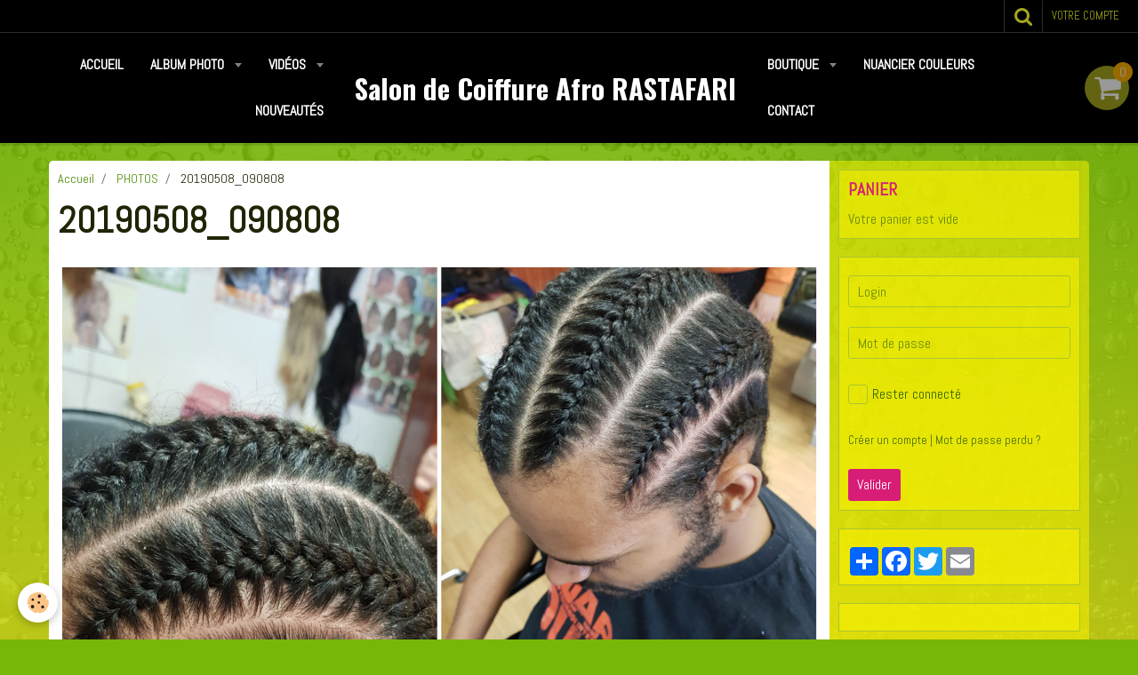

--- FILE ---
content_type: text/html; charset=UTF-8
request_url: https://www.rastafari-caen.com/album/20190508-090808.html
body_size: 34656
content:
    <!DOCTYPE html>
<html lang="fr">
    <head>
        <title>20190508_090808</title>
        <meta name="theme-color" content="rgba(0, 0, 0, 1)">
        <meta name="msapplication-navbutton-color" content="rgba(0, 0, 0, 1)">
        <meta name="apple-mobile-web-app-capable" content="yes">
        <meta name="apple-mobile-web-app-status-bar-style" content="black-translucent">

        <!-- pretty / refreshing -->
<meta http-equiv="Content-Type" content="text/html; charset=utf-8">
<!--[if IE]>
<meta http-equiv="X-UA-Compatible" content="IE=edge">
<![endif]-->
<meta name="viewport" content="width=device-width, initial-scale=1, maximum-scale=1.0, user-scalable=no">
<meta name="msapplication-tap-highlight" content="no">
  <link rel="image_src" href="https://www.rastafari-caen.com/medias/album/20190508-090808.jpg" />
  <meta property="og:image" content="https://www.rastafari-caen.com/medias/album/20190508-090808.jpg" />
  <link href="//www.rastafari-caen.com/fr/themes/designlines/60240a2266f4bbf6fdfa4bc3.css?v=63fb8dca216ad243de072c76852e05e2" rel="stylesheet">
  <link rel="canonical" href="https://www.rastafari-caen.com/album/20190508-090808.html">
<meta name="google-site-verification" content="0bT1o7nLk0JN8Kj0fDTGOTD_v1X-KpTLziO2hmGn1f0">
<meta name="generator" content="e-monsite (e-monsite.com)">

<link rel="icon" href="https://www.rastafari-caen.com/medias/site/favicon/tae_logo_587_1266175071.jpg">

<link rel="apple-touch-icon" sizes="114x114" href="https://www.rastafari-caen.com/medias/site/mobilefavicon/1282799435.ico?fx=c_114_114" />
<link rel="apple-touch-icon" sizes="72x72" href="https://www.rastafari-caen.com/medias/site/mobilefavicon/1282799435.ico?fx=c_72_72" />
<link rel="apple-touch-icon" href="https://www.rastafari-caen.com/medias/site/mobilefavicon/1282799435.ico?fx=c_57_57" />
<link rel="apple-touch-icon-precomposed" href="https://www.rastafari-caen.com/medias/site/mobilefavicon/1282799435.ico?fx=c_57_57" />



<link rel="shortcut icon" href="http://s3.e-monsite.com/2010/08/26/09/1282799435.ico">
<meta name="google-site-verification" content="UXk9txcxdCBhkw2h-xNceIx7HARab35eAUXAgHGmTJU" />


                
                                    
                
                                    
                                                                                                                                                                                                                                                    
            <link href="https://fonts.googleapis.com/css?family=Abel%7COswald:400,700&display=swap" rel="stylesheet">
        
        <link href="https://maxcdn.bootstrapcdn.com/font-awesome/4.7.0/css/font-awesome.min.css" rel="stylesheet">

        <link href="//www.rastafari-caen.com/themes/combined.css?v=6_1665404070_131" rel="stylesheet">

        <!-- EMS FRAMEWORK -->
        <script src="//www.rastafari-caen.com/medias/static/themes/ems_framework/js/jquery.min.js"></script>
        <!-- HTML5 shim and Respond.js for IE8 support of HTML5 elements and media queries -->
        <!--[if lt IE 9]>
        <script src="//www.rastafari-caen.com/medias/static/themes/ems_framework/js/html5shiv.min.js"></script>
        <script src="//www.rastafari-caen.com/medias/static/themes/ems_framework/js/respond.min.js"></script>
        <![endif]-->

        <script src="//www.rastafari-caen.com/medias/static/themes/ems_framework/js/ems-framework.min.js?v=2097"></script>

        <script src="https://www.rastafari-caen.com/themes/content.js?v=6_1665404070_131&lang=fr"></script>

            <script src="//www.rastafari-caen.com/medias/static/js/rgpd-cookies/jquery.rgpd-cookies.js?v=2097"></script>
    <script>
                                    $(document).ready(function() {
            $.RGPDCookies({
                theme: 'ems_framework',
                site: 'www.rastafari-caen.com',
                privacy_policy_link: '/about/privacypolicy/',
                cookies: [{"id":null,"favicon_url":"https:\/\/ssl.gstatic.com\/analytics\/20210414-01\/app\/static\/analytics_standard_icon.png","enabled":true,"model":"google_analytics","title":"Google Analytics","short_description":"Permet d'analyser les statistiques de consultation de notre site","long_description":"Indispensable pour piloter notre site internet, il permet de mesurer des indicateurs comme l\u2019affluence, les produits les plus consult\u00e9s, ou encore la r\u00e9partition g\u00e9ographique des visiteurs.","privacy_policy_url":"https:\/\/support.google.com\/analytics\/answer\/6004245?hl=fr","slug":"google-analytics"},{"id":null,"favicon_url":"","enabled":true,"model":"addthis","title":"AddThis","short_description":"Partage social","long_description":"Nous utilisons cet outil afin de vous proposer des liens de partage vers des plateformes tiers comme Twitter, Facebook, etc.","privacy_policy_url":"https:\/\/www.oracle.com\/legal\/privacy\/addthis-privacy-policy.html","slug":"addthis"}],
                modal_title: 'Gestion\u0020des\u0020cookies',
                modal_description: 'd\u00E9pose\u0020des\u0020cookies\u0020pour\u0020am\u00E9liorer\u0020votre\u0020exp\u00E9rience\u0020de\u0020navigation,\nmesurer\u0020l\u0027audience\u0020du\u0020site\u0020internet,\u0020afficher\u0020des\u0020publicit\u00E9s\u0020personnalis\u00E9es,\nr\u00E9aliser\u0020des\u0020campagnes\u0020cibl\u00E9es\u0020et\u0020personnaliser\u0020l\u0027interface\u0020du\u0020site.',
                privacy_policy_label: 'Consulter\u0020la\u0020politique\u0020de\u0020confidentialit\u00E9',
                check_all_label: 'Tout\u0020cocher',
                refuse_button: 'Refuser',
                settings_button: 'Param\u00E9trer',
                accept_button: 'Accepter',
                callback: function() {
                    // website google analytics case (with gtag), consent "on the fly"
                    if ('gtag' in window && typeof window.gtag === 'function') {
                        if (window.jsCookie.get('rgpd-cookie-google-analytics') === undefined
                            || window.jsCookie.get('rgpd-cookie-google-analytics') === '0') {
                            gtag('consent', 'update', {
                                'ad_storage': 'denied',
                                'analytics_storage': 'denied'
                            });
                        } else {
                            gtag('consent', 'update', {
                                'ad_storage': 'granted',
                                'analytics_storage': 'granted'
                            });
                        }
                    }
                }
            });
        });
    </script>
        <script async src="https://www.googletagmanager.com/gtag/js?id=G-4VN4372P6E"></script>
<script>
    window.dataLayer = window.dataLayer || [];
    function gtag(){dataLayer.push(arguments);}
    
    gtag('consent', 'default', {
        'ad_storage': 'denied',
        'analytics_storage': 'denied'
    });
    
    gtag('js', new Date());
    gtag('config', 'G-4VN4372P6E');
</script>

        
        <style>
        #overlay{position:fixed;top:0;left:0;width:100vw;height:100vh;z-index:1001}
                                #overlay.loader{display:-webkit-flex;display:flex;-webkit-justify-content:center;justify-content:center;-webkit-align-items:center;align-items:center;background-color:rgba(119, 183, 8, 1);opacity:1}#overlay.stop div{animation-play-state:paused}
                        .loader-dual-ring{position:relative;border-radius:50%;width:64px;height:64px;border:.25rem solid transparent;border-top-color:rgba(255, 244, 0, 1);animation:loader-dual-ring 1s infinite linear}.loader-dual-ring:after{position:absolute;display:block;top:-.25rem;left:-.25rem;width:calc(100% + .5rem);height:calc(100% + .5rem);border-radius:50%;border:.25rem solid rgba(255, 244, 0, 1);opacity:.2;content:""}@keyframes loader-dual-ring{0%{transform:rotate(0)}100%{transform:rotate(360deg)}}
                            </style>
        <script type="application/ld+json">
    {
        "@context" : "https://schema.org/",
        "@type" : "WebSite",
        "name" : "Salon de Coiffure Afro RASTAFARI",
        "url" : "https://www.rastafari-caen.com/"
    }
</script>
            </head>
    <body id="album_run_20190508-090808" class="default">
        
                <div id="overlay" class="loader">
            <div class="loader-dual-ring">
                
            </div>
        </div>
                        <!-- HEADER -->
        <header id="header" class="navbar" data-fixed="true" data-margin-top="false" data-margin-bottom="true">
            <div id="header-main" data-padding="true">
                                                                                                                        <!-- menu -->
                <a class="brand hidden-desktop" href="https://www.rastafari-caen.com/" data-position="menu" data-appearance="horizontal_c">
                                                            <div class="brand-titles">
                                                <span class="brand-title">Salon de Coiffure Afro RASTAFARI</span>
                                                                    </div>
                                    </a>
                
                                <nav id="menu" class="collapse contains-brand">
                                                                        <ul class="nav navbar-nav">
                    <li>
                <a href="https://www.rastafari-caen.com/">
                                        Accueil
                </a>
                            </li>
                    <li class="subnav">
                <a href="https://www.rastafari-caen.com/album/" class="subnav-toggle" data-toggle="subnav" data-animation="rise">
                                        Album photo
                </a>
                                    <ul class="nav subnav-menu">
                                                    <li>
                                <a href="https://www.rastafari-caen.com/album/le-salon/">
                                    Le Salon
                                </a>
                                                            </li>
                                                    <li>
                                <a href="https://www.rastafari-caen.com/album/tissages/">
                                    Tissages
                                </a>
                                                            </li>
                                                    <li>
                                <a href="https://www.rastafari-caen.com/album/tresses-collees/">
                                    Tresses collées
                                </a>
                                                            </li>
                                                    <li>
                                <a href="https://www.rastafari-caen.com/album/rastas-tresses/">
                                    Rastas - Tresses
                                </a>
                                                            </li>
                                                    <li>
                                <a href="https://www.rastafari-caen.com/album/perruques-naturelles/">
                                    Perruques Naturelles
                                </a>
                                                            </li>
                                            </ul>
                            </li>
                    <li class="subnav">
                <a href="https://www.rastafari-caen.com/videos/" class="subnav-toggle" data-toggle="subnav" data-animation="rise">
                                        Vidéos
                </a>
                                    <ul class="nav subnav-menu">
                                                    <li>
                                <a href="https://www.rastafari-caen.com/videos/tissage/">
                                    Tissage
                                </a>
                                                            </li>
                                                    <li>
                                <a href="https://www.rastafari-caen.com/videos/presentation-du-salon/">
                                    Présentation du salon
                                </a>
                                                            </li>
                                            </ul>
                            </li>
                    <li>
                <a href="https://www.rastafari-caen.com/pages/nouveautes.html">
                                        Nouveautés
                </a>
                            </li>
                    <li class="subnav">
                <a href="https://www.rastafari-caen.com/boutique/" class="subnav-toggle" data-toggle="subnav" data-animation="rise">
                                        BOUTIQUE
                </a>
                                    <ul class="nav subnav-menu">
                                                    <li>
                                <a href="https://www.rastafari-caen.com/boutique/produits-cosmetiques-shampooings-cremes-pommades/">
                                    Produits Cosmétiques
                                </a>
                                                            </li>
                                                    <li>
                                <a href="https://www.rastafari-caen.com/boutique/accessoires/">
                                    Accessoires
                                </a>
                                                            </li>
                                                    <li>
                                <a href="https://www.rastafari-caen.com/boutique/meches/">
                                    Mèches Synthétiques
                                </a>
                                                            </li>
                                                    <li>
                                <a href="https://www.rastafari-caen.com/boutique/perruques-synthetiques/">
                                    Perruques Synthétiques
                                </a>
                                                            </li>
                                                    <li>
                                <a href="https://www.rastafari-caen.com/boutique/perruques-semi-naturelles/">
                                    Perruques Semi-Naturelles
                                </a>
                                                            </li>
                                                    <li>
                                <a href="https://www.rastafari-caen.com/boutique/perruques-naturelles/">
                                    Perruques Naturelles (100% Human Hair)
                                </a>
                                                            </li>
                                                    <li>
                                <a href="https://www.rastafari-caen.com/boutique/perruques-bresilliennes/">
                                    Perruques Brésilliennes
                                </a>
                                                            </li>
                                                    <li>
                                <a href="https://www.rastafari-caen.com/boutique/postiches/">
                                    Postiches
                                </a>
                                                            </li>
                                                    <li>
                                <a href="https://www.rastafari-caen.com/boutique/tissages-synthetiques/">
                                    Tissages Synthétiques
                                </a>
                                                            </li>
                                                    <li>
                                <a href="https://www.rastafari-caen.com/boutique/tissages/">
                                    Tissages Naturels (100% Human Hair)
                                </a>
                                                            </li>
                                                    <li>
                                <a href="https://www.rastafari-caen.com/boutique/cheveux-bresiliens/">
                                    Cheveux Brésiliens
                                </a>
                                                            </li>
                                            </ul>
                            </li>
                    <li>
                <a href="https://www.rastafari-caen.com/pages/nuancier-couleurs.html">
                                        NUANCIER COULEURS
                </a>
                            </li>
                    <li>
                <a href="https://www.rastafari-caen.com/contact/">
                                        Contact
                </a>
                            </li>
            </ul>

                                                            </nav>
                
                                <div class="navbar-cart visible-desktop dropdown" data-id="widget_cart">
                    <button class="btn btn-link cart-toggle" type="button" data-toggle="dropdown">
                        <i class="fa fa-shopping-cart fa-lg"></i>
                        <span class="badge bg-warning" data-role="cart-count">0</span>
                    </button>
                    <div class="widget-content dropdown-menu" data-role="widget-content">                            
                            <input type="hidden" name="mode" value="simple">

            <p class="text-muted">Votre panier est vide</p>
    
    
                                            </div>
                </div>
                            </div>
            <div id="header-buttons" data-retract="true">
                                <button class="btn btn-link navbar-toggle header-btn" data-toggle="collapse" data-target="#menu" data-orientation="horizontal">
                    <i class="fa fa-bars fa-lg"></i>
                </button>
                
                
                                <div class="navbar-search dropdown">
                    <button class="btn btn-link header-btn" type="button" data-toggle="dropdown">
                        <i class="fa fa-search fa-lg"></i>
                    </button>
                    <form method="get" action="https://www.rastafari-caen.com/search/site/" class="dropdown-menu">
                        <div class="input-group">
                            <input type="text" name="q" value="" placeholder="Votre recherche" pattern=".{3,}" required title="Seuls les mots de plus de deux caractères sont pris en compte lors de la recherche.">
                            <div class="input-group-btn">
                                <button type="submit" class="btn btn-link">
                                    <i class="fa fa-search fa-lg"></i>
                                </button>
                            </div>
                        </div>
                    </form>
                </div>
                
                
                                <a class="btn btn-link header-btn" href="https://www.rastafari-caen.com/boutique/do/account">
                    <span class="visible-desktop">Votre compte</span>
                    <i class="fa fa-user fa-lg hidden-desktop"></i>
                </a>
                <a class="btn btn-link header-btn hidden-desktop" href="https://www.rastafari-caen.com/boutique/do/cart/">
                    <i class="fa fa-shopping-cart fa-lg"></i>
                </a>
                            </div>
                                                    
                    </header>
        <!-- //HEADER -->

        
        <!-- WRAPPER -->
        <div id="wrapper" class="container">
            
            <!-- CONTENT -->
            <div id="content">
                <!-- MAIN -->
                <section id="main" class="sticked">

                                            <!-- BREADCRUMBS -->
                           <ol class="breadcrumb">
                  <li>
            <a href="https://www.rastafari-caen.com/">Accueil</a>
        </li>
                        <li>
            <a href="https://www.rastafari-caen.com/album/">PHOTOS</a>
        </li>
                        <li class="active">
            20190508_090808
         </li>
            </ol>
                        <!-- //BREADCRUMBS -->
                    
                    
                    
                                        
                                        
                                        <div class="view view-album" id="view-item" data-mcp-item-id="5cd46583e3c74e7ca78751ff">
    <h1 class="view-title">20190508_090808</h1>
    <div id="site-module" class="site-module" data-itemid="4e81f92cf0356fde4dbcb07d" data-siteid="4e81f92beeef6fde4dbc15ca"></div>

    

    <p class="text-center">
        <img src="https://www.rastafari-caen.com/medias/album/20190508-090808.jpg" alt="20190508_090808">
    </p>

    <ul class="category-navigation">
        <li>
                            <a href="https://www.rastafari-caen.com/album/billie.html" class="btn btn-default">
                    <i class="fa fa-angle-left fa-lg"></i>
                    <img src="https://www.rastafari-caen.com/medias/album/billie.jpg?fx=c_80_80" width="80" alt="">
                </a>
                    </li>

        <li>
            <a href="https://www.rastafari-caen.com/album/" class="btn btn-small btn-default">Retour</a>
        </li>

        <li>
                            &nbsp;
                    </li>
    </ul>

    

<div class="plugins">
               <div id="social-4e81f92c089c6fde4dbc97db" class="plugin" data-plugin="social">
    <div class="a2a_kit a2a_kit_size_32 a2a_default_style">
        <a class="a2a_dd" href="https://www.addtoany.com/share"></a>
        <a class="a2a_button_facebook"></a>
        <a class="a2a_button_twitter"></a>
        <a class="a2a_button_email"></a>
    </div>
    <script>
        var a2a_config = a2a_config || {};
        a2a_config.onclick = 1;
        a2a_config.locale = "fr";
    </script>
    <script async src="https://static.addtoany.com/menu/page.js"></script>
</div>    
    
    </div>
</div>

                </section>
                <!-- //MAIN -->

                                <!-- SIDEBAR -->
                <aside id="sidebar" data-fixed="true" data-offset="true">
                    <div id="sidebar-wrapper" data-height="full">
                                                                                                                                                                                                                                                                    <div class="widget" data-id="widget_eco_cart">
                                        
<div class="widget-title">
    
        <span>
            Panier
        </span>  

        
</div>

                                        <div id="widget1"
                                             class="widget-content"
                                             data-role="widget-content">
                                            
                                                                                        
                                                                                        <input type="hidden" name="mode" value="simple">

            <p class="text-muted">Votre panier est vide</p>
    
    
                                        </div>
                                    </div>
                                    
                                                                                                                                                                                                                                                                                                                                                                        <div class="widget" data-id="widget_member">
                                                                                <div id="widget2" class="widget-content" data-role="widget-content">
                                            
                                                                                        
                                                                                            <form method="post" action="https://www.rastafari-caen.com/members/connect">
        <div class="control-group control-type-text has-required">
            <span class="as-label hide">Login</span>
            <div class="controls">
                <input type="text" name="username" value="" placeholder="Login">
            </div>
        </div>

        <div class="control-group control-type-password has-required">
            <span class="as-label hide">Mot de passe</span>
            <div class="controls">
                <input type="password" name="passwd" value="" placeholder="Mot de passe">
            </div>
        </div>

        <div class="control-group control-type-checkbox">
            <div class="controls">
                <label for="rememberme" class="checkbox">
                    <input type="checkbox" name="rememberme" value="1" id="rememberme">
                    Rester connecté
                </label>
            </div>
        </div>

        <div class="control-group">
            <div class="controls">
                <small>
                                            <a href="https://www.rastafari-caen.com/members/subscribe">Créer un compte</a> |
                                        <a href="https://www.rastafari-caen.com/members/passwordlost">Mot de passe perdu ?</a>
                </small>
            </div>
        </div>

        <div class="control-group form-actions">
            <div class="controls">
                <button type="submit" name="s" class="btn btn-primary">Valider</button>
                <p hidden><a class="login-button btn btn-primary login-with-google-button" href="/members/login/google"><i class="fa fa-google btn-icon"></i> Se connecter avec Google</a></p>
            </div>
        </div>
    </form>

                                        </div>
                                    </div>
                                    
                                                                                                                                                                                                                                                                                                                                        <div class="widget" data-id="widget_social_post">
                                                                                <div id="widget3" class="widget-content" data-role="widget-content">
                                            
                                                                                        
                                                                                        <div id="social-6975661ce770c6f4f0a3cc0c" class="plugin" data-plugin="social">
    <div class="a2a_kit a2a_kit_size_32 a2a_default_style">
        <a class="a2a_dd" href="https://www.addtoany.com/share"></a>
        <a class="a2a_button_facebook"></a>
        <a class="a2a_button_twitter"></a>
        <a class="a2a_button_email"></a>
    </div>
    <script>
        var a2a_config = a2a_config || {};
        a2a_config.onclick = 1;
        a2a_config.locale = "fr";
    </script>
    <script async src="https://static.addtoany.com/menu/page.js"></script>
</div>
                                        </div>
                                    </div>
                                    
                                                                                                                                                                                                                                                                                                                                        <div class="widget" data-id="widget_fbpageplugin">
                                                                                <div id="widget4" class="widget-content" data-role="widget-content">
                                            
                                                                                        
                                                                                        <script>
$(window).on('load', function () {
    var iframeWidth = ;
    $('.fb-page').attr('data-width', iframeWidth);
    
    window.fbAsyncInit = function() {
	  FB.init({
		xfbml      : true,
		version    : 'v2.4'
	  });
      FB.Event.subscribe("xfbml.render", function(){
        $(window).trigger('resize');
      });
	};

    (function(d, s, id) {
            	////init des var
    			var js, fjs = d.getElementsByTagName(s)[0];
    			
    			//si j'ai déjà le SDK dans la page, je reload juste le plugin
    			if (d.getElementById(id)){
    				return false;
    			}else{
    				js = d.createElement(s); js.id = id;
    				js.src = "//connect.facebook.net/fr_FR/sdk.js";
    				fjs.parentNode.insertBefore(js, fjs);
    			}
    }(document, 'script', 'facebook-jssdk'));
});
</script>
<div class="fb-page" data-href="" data-height="" data-hide_cover="false" data-show_facepile="false" data-show_posts="false" data-hide_cta="false" data-small_header="false" data-adapt_container_width="false"></div>
                                        </div>
                                    </div>
                                    
                                                                                                                                                                                                                                                                                                                                        <div class="widget" data-id="widget_fbprofile">
                                                                                <div id="widget5" class="widget-content" data-role="widget-content">
                                            
                                                                                        
                                                                                        <p class="text-center">
        <a href="https://fr-fr.facebook.com/pages/category/Hair-Salon/Salon-de-Coiffure-Afro-Rastafari-110211782386848/">
        <img src="https://www.rastafari-caen.com/medias/static/socialnetwork/facebook/circle.png" alt="Facebook">
    </a>
    </p>
                                        </div>
                                    </div>
                                    
                                                                                                                                                                        </div>
                </aside>
                <!-- //SIDEBAR -->
                            </div>
            <!-- //CONTENT -->
        </div>
        <!-- //WRAPPER -->

                <!-- FOOTER -->
        <footer id="footer" class="container">
                            <div id="footer-wrapper">
                                        <!-- CUSTOMIZE AREA -->
                    <div id="bottom-site">
                                                    <div id="rows-60240a2266f4bbf6fdfa4bc3" class="rows" data-total-pages="1" data-current-page="1">
                                                            
                
                        
                        
                                
                                <div class="row-container rd-1 page_1" data-rowid="5e85fbdd360b945586573e21" data-mcp-line-id="5e85fbdd360b945586573e21">
            	<div class="row-content">
        			                        			    <div class="row" data-role="line">

                    
                                                
                                                                        
                                                
                                                
						                                                                                                                                                
                                        				<div data-role="cell" data-mcp-cell-id="5e85fbdd360eb921c929487a" class="column empty-column" style="width:100%">
            					<div id="cell-5e85fbdd360eb921c929487a" class="column-content">            							&nbsp;
            						            					</div>
            				</div>
																		        			</div>
                            		</div>
                        	</div>
						</div>

                                            </div>
                    
                                    </div>

                                                                                                    
                                    
                                    <ul id="legal-mentions">
            <li><a href="https://www.rastafari-caen.com/about/legal/">Mentions légales</a></li>
        <li><a id="cookies" href="javascript:void(0)">Gestion des cookies</a></li>
    
    
                        <li><a href="https://www.rastafari-caen.com/about/cgv/">Conditions générales de vente</a></li>
            
    
    </ul>
                                    </footer>
        <!-- //FOOTER -->
        
        
        
        <script src="//www.rastafari-caen.com/medias/static/themes/ems_framework/js/jquery.mobile.custom.min.js"></script>
        <script src="//www.rastafari-caen.com/medias/static/themes/ems_framework/js/jquery.zoom.min.js"></script>
        <script src="//www.rastafari-caen.com/medias/static/themes/ems_framework/js/imagelightbox.min.js"></script>
        <script src="https://www.rastafari-caen.com/themes/custom.js?v=6_1665404070_131"></script>
        
            

 
    
						 	 





                <!-- SOCIAL LINKS -->
                                                    
                                        
                    <!-- //SOCIAL LINKS -->
            </body>
</html>
